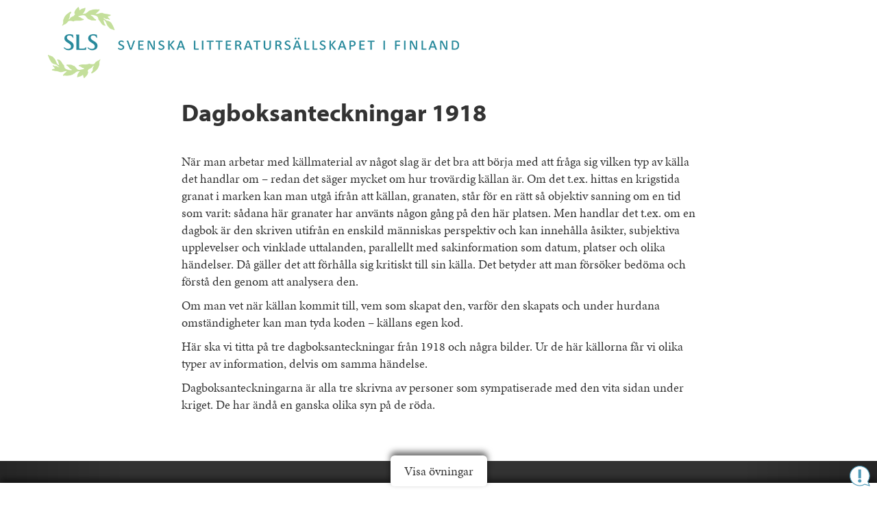

--- FILE ---
content_type: text/html; charset=utf-8
request_url: https://digi.sets.fi/sls/dagboksanteckningar-1918/
body_size: 6953
content:
<html lang="sv">
    <head>
        <meta http-equiv="content-type" content="text/html; charset=utf-8" />
        <meta name="viewport" content="width=device-width, initial-scale=1.0">

        <title>Dagboksanteckningar 1918</title>
        <meta name="description" content="" />


        <link rel="icon" href="/sls/site/templates/images/favicon.png" sizes="16x16 32x32" type="image/png">

        
        <link href="https://fonts.googleapis.com/css?family=Source+Sans+Pro:200,400,400i,700,700i" rel="stylesheet">
        <link rel="stylesheet" href="https://maxcdn.bootstrapcdn.com/bootstrap/3.3.5/css/bootstrap.min.css">
        <link rel="stylesheet" type="text/css" href="/sls/site/templates/css/screen.css" />
        
        <script src="https://use.typekit.net/enn5gkp.js"></script>
        <script>try{Typekit.load({ async: true });}catch(e){}</script>

        <!-- Font Awesome -->
        <link rel="stylesheet" href="https://maxcdn.bootstrapcdn.com/font-awesome/4.3.0/css/font-awesome.min.css">
        
                        
        
    <link rel="stylesheet" href="/session/session.css"><script>
                  (function(i,s,o,g,r,a,m){i['GoogleAnalyticsObject']=r;i[r]=i[r]||function(){
                  (i[r].q=i[r].q||[]).push(arguments)},i[r].l=1*new Date();a=s.createElement(o),
                  m=s.getElementsByTagName(o)[0];a.async=1;a.src=g;m.parentNode.insertBefore(a,m)
                  })(window,document,'script','https://www.google-analytics.com/analytics.js','ga');
                  ga('create', 'UA-28840921-10', 'auto');
                  ga('send', 'pageview');
                </script></head>
    <body>
<div class="snap-to" data-section-name="start">
    <div class="header no-print">
        <div class="container">
            <div class="row">
                <div class="col-md-12">
                    <a class="brand" href="/sls/">
                        <img class="img-responsive" src="/sls/site/templates/images/sls_logo.png" >
                    </a>
                </div>
            </div>
        </div>
    </div>


<div class="start">

    <div class="container">
        <div class="row">
            <div class="col-md-8 col-md-offset-2 col-sm-8 col-sm-offset-2 col-xs-12 text-container">

                        <h1>Dagboksanteckningar 1918</h1>

                        <p>När man arbetar med källmaterial av något slag är det bra att börja med att fråga sig vilken typ av källa det handlar om – redan det säger mycket om hur trovärdig källan är. Om det t.ex. hittas en krigstida granat i marken kan man utgå ifrån att källan, granaten, står för en rätt så objektiv sanning om en tid som varit: sådana här granater har använts någon gång på den här platsen. Men handlar det t.ex. om en dagbok är den skriven utifrån en enskild människas perspektiv och kan innehålla åsikter, subjektiva upplevelser och vinklade uttalanden, parallellt med sakinformation som datum, platser och olika händelser. Då gäller det att förhålla sig kritiskt till sin källa. Det betyder att man försöker bedöma och förstå den genom att analysera den.</p>

<p>Om man vet när källan kommit till, vem som skapat den, varför den skapats och under hurdana omständigheter kan man tyda koden – källans egen kod.</p>

<p>Här ska vi titta på tre dagboksanteckningar från 1918 och några bilder. Ur de här källorna får vi olika typer av information, delvis om samma händelse.</p>

<p>Dagboksanteckningarna är alla tre skrivna av personer som sympatiserade med den vita sidan under kriget. De har ändå en ganska olika syn på de röda.</p>            </div>
        </div>
    </div>
</div>
</div>
<div class="slideshow snap-to" data-section-name="bildspel">


<div id="image-carousel" class="carousel slide" data-interval="0">
  <!-- Wrapper for slides -->
  <div class="carousel-inner" role="listbox">

  <div class='item  active'><div class='col-md-6'><a href='/sls/site/assets/files/1208/bild_1_wilhelmsson_1.1200x0.jpg' target='_blank'><img class='img-responsive' src='/sls/site/assets/files/1208/bild_1_wilhelmsson_1.1200x0.jpg'></a></div><div class='col-md-6'><div class='slideshow-caption'><h2>1. Tor Wilhelmsson</h2>

<p>Tor Wilhelmsson var 15 år under kriget. Han befinner sig i händelsernas centrum när de vita tar över makten i Helsingfors.</p>

<p><strong>Ur Tor Wilhelmssons dagbok:</strong></p>

<p><em>Onsdagen den 3 april. I dag har halva veckan gått och ännu är det icke slut på de rödas våld. Redan i lördags sade man att tyskarna landstigit och att man kunde hoppas på bättring. Åter I dag berättar man igen sådant i staden. Mamma var nämligen till läkaren och han sade att tyskarna någonstädes vid Hangö landsatt stora massor. [...] Just nu rusar en tysk flygmaskin fram över mig. Den har god fart och flyger mycket lågt. För närvarande är de icke så sällsynta och troligt är att de komma att spela en stor roll i inbördeskriget. (forts.)</em></p></div><div class='slideshow-source'>Källa: Tor Wilhelmssons arkiv, SLSA 886</div></div></div><div class='item '><div class='col-md-6'><a href='/sls/site/assets/files/1209/bild_1_wilhelmsson_1.1200x0.jpg' target='_blank'><img class='img-responsive' src='/sls/site/assets/files/1209/bild_1_wilhelmsson_1.1200x0.jpg'></a></div><div class='col-md-6'><div class='slideshow-caption'><p><strong>Ur Tor Wilhelmssons dagbok:&nbsp;</strong><em>(forts.)</em></p>

<p><em>Söndagen den 7 april. Ännu har avgörandet icke stått, ehuru vi väntat det i snart en veckas tid. På kvällen då man lagt sig har man tänkt, Ja, få se om det nu i natt smäller, men på morgonen har det varit precis lika som dagen förut. – Märkvärdiga förhållanden som vi leva i. I dag sade en rödgardist att: ”staten beslagtar allt vad den behöver.” Och Erik Limnell fick avstå från sin kikare.&nbsp;(forts.)</em></p></div><div class='slideshow-source'>Källa: Tor Wilhelmssons arkiv, SLSA 886</div></div></div><div class='item '><div class='col-md-6'><a href='/sls/site/assets/files/1210/bild_1_wilhelmsson_1.1200x0.jpg' target='_blank'><img class='img-responsive' src='/sls/site/assets/files/1210/bild_1_wilhelmsson_1.1200x0.jpg'></a></div><div class='col-md-6'><div class='slideshow-caption'><p><strong>Ur Tor Wilhelmssons dagbok:&nbsp;</strong><em>(forts.)</em></p>

<p><em>Fredagen den tolfte på morgonen inskrev jag mig i en av skyddskårens Röda kors avdelningar och var genast vakt från 9-12. På hemvägen kl. 12 gick jag förbi Gardeskasern och såg beväpnade rödgardister springa neråt havshamnen till. Jag skyndade efter och hörde förbi gående säga att de röda belägrade ett hus på Petersgatan. Jag skyndade hemåt. Då jag kom närmare såg jag rödgardister stå längs väggarna med gevären riktade upp mot fönstren. Hastigt sprang jag in på gården och hem. Först åt jag frukost och gick sedan in i ”hörnrummet” för att därifrån se vad de företog sig. Då och då hördes något enstaka skott från Petersgatan. Så bäst det är hörs en kulsprutas smattrande på samma håll. Men så hörs en smäll och det är slut på den musiken. Det var en pansarbil, som en oförvägen skyddskårist gjort slut på. Plötsligt få rödgardisterna bråttom. Ja, så brått har de att de glömma gevären efter sig. I hörnet av Fabriksgatan stanna de åter och en modigare av dem springer ner tillbaka efter några av de kvarglömda gevären. Småningom draga de sig allt mer och mer tillbaks och så på eftermiddagen hörs plötsligt ett ihållande hurra och de nyss så folktomma gatorna är fulla av glada människor. Den ena hopen stiliga skyddskårister efter den andra tågar förbi och allt är liv och glädje. Ute på havet synas tyska krigsfartyg majestätiskt flyta.</em></p></div><div class='slideshow-source'>Källa: Tor Wilhelmssons arkiv, SLSA 886</div></div></div><div class='item '><div class='col-md-6'><a href='/sls/site/assets/files/1211/bild_2_maria_sjukhus.1200x0.jpg' target='_blank'><img class='img-responsive' src='/sls/site/assets/files/1211/bild_2_maria_sjukhus.1200x0.jpg'></a></div><div class='col-md-6'><div class='slideshow-caption'><h2>2. <b>Eino Sandelin</b></h2>

<p>Eino Sandelin&nbsp;var 54 år när intagningen av Helsingfors ägde rum. Han arbetade som läkare på Maria sjukhus i Gräsviken. Epidemisjukhuset som nämns i hans dagbok var beläget i Dal, alltså några kilometer norr om centrum.</p></div><div class='slideshow-source'>Källa: okänd fotograf / Helsingfors stadsmuseum</div></div></div><div class='item '><div class='col-md-6'><a href='/sls/site/assets/files/1212/bild_2_maria_sjukhus.1200x0.jpg' target='_blank'><img class='img-responsive' src='/sls/site/assets/files/1212/bild_2_maria_sjukhus.1200x0.jpg'></a></div><div class='col-md-6'><div class='slideshow-caption'><p><strong>Ur Eino Sandelins dagbok:</strong></p>

<p><em>14.4. Söndagen.</em></p>

<p><em>Helsingfors befriat från den röda terrorn – banditernas välde brutet! [...]</em>&nbsp;</p>

<p><em>Fredag morgon gick jag som vanligt till Maria sjukhus. [...] Enstaka skott hördes i fjärran, de röda som vanligt på post, skrattande kvinnor med fräck uppsyn och olika broderade röda band gick omkring i grupper eller enskilt, militär med gevär – en och annan rödgardist. [...] 12-1 middagstiden telefoneras från Epidemisjukhuset att strider pågå i närheten och tyskarna nalkas. [...]&nbsp; (forts.)</em></p></div><div class='slideshow-source'>Källa: okänd fotograf / Helsingfors stadsmuseum</div></div></div><div class='item '><div class='col-md-6'><a href='/sls/site/assets/files/1213/bild_2_maria_sjukhus.1200x0.jpg' target='_blank'><img class='img-responsive' src='/sls/site/assets/files/1213/bild_2_maria_sjukhus.1200x0.jpg'></a></div><div class='col-md-6'><div class='slideshow-caption'><p><strong>Ur Eino Sandelins dagbok: </strong><em>(forts.)</em></p>

<p><em>Plötsligt höres gevärs- o. kulsprutssmällar inifrån staden. Har tyskarna redan hunnit in? (Man får senare veta att striden stod mellan skyddskårister och röda vid Petersgatan). Hopar av röda röra sig villrådiga, deras ”officerare” springa omkring och domdera. Mot Kampbergets norra sida avteckna sig nu och då konturer av män – en och annan bajonett blixtrar. Är de röda? Alldeles oförberett liksom uppvuxna ur jorden synas framför operationspaviljongen blågröna uniformer med stålhjälmar. Tyskarna! Hurrarop, viftningar. Inom några ögonblick strömmar vita damer – sjuksköterskorna ut till möte med blommor i händerna – de äro omöjliga att hejda – smörgåsar framtrollas, svagöl, cigarretter, under allt detta smattra kulsprutorna i Hesperia-trakten, kanoner dåna, schrapneller lämna efter sig vita ulltappar – solen skiner klar och varm och bofinkarna drilla i träden.</em></p></div><div class='slideshow-source'>Källa: okänd fotograf / Helsingfors stadsmuseum</div></div></div><div class='item '><div class='col-md-6'><a href='/sls/site/assets/files/1214/bild_3_edith.1200x0.jpg' target='_blank'><img class='img-responsive' src='/sls/site/assets/files/1214/bild_3_edith.1200x0.jpg'></a></div><div class='col-md-6'><div class='slideshow-caption'><h2>3. Edith Sjösten</h2>

<p>Edith Sjösten var 34 år 1918 och arbetade först som sjuksköterska vid fronten och senare som sjuksköterska på fånglägret i Dragsvik, som var det största och värsta fånglägret i landet.</p></div><div class='slideshow-source'>Källa: Edith Sjöstens arkiv, SLSA 1251</div></div></div><div class='item '><div class='col-md-6'><a href='/sls/site/assets/files/1215/bild_4_slsa1251_dagbok_097.1200x0.jpg' target='_blank'><img class='img-responsive' src='/sls/site/assets/files/1215/bild_4_slsa1251_dagbok_097.1200x0.jpg'></a></div><div class='col-md-6'><div class='slideshow-caption'><h2><strong>4. Ur Ediths Sjöstens dagbok:</strong></h2>

<p>[i september 1918]<br />
<em>I bottenvåningen av vår ”tvillings kasern” finnes cellerna. Där så många levande varelser framsläpa sina liv. På övre botten de sjuka som ej få rum på det överfyllda sjukhuset. Där ligga de döda, döende, febersjuka sida vid sida, fulla av levande kryp, på det smutsiga asfaltgolvet, med några trasor under huvudet. Det är hela deras egendom. Huru bevekande bedja de ej om litet vatten några pulv[er], tillstånd att komma till sjukhuset o.s.v. – – – Vi gå vidare. Här och där på fälten ligga döda. De ha dignat ned – Anden har flytt. Kroppshyddan är blott kvar här på den kalla, hårda jorden där så mången jordemänniska förfryser. (forts.)</em></p></div><div class='slideshow-source'>Källa: Edith Sjöstens arkiv, SLSA 1251</div></div></div><div class='item '><div class='col-md-6'><a href='/sls/site/assets/files/1216/bild_5_slsa1251_dagbok_098.1200x0.jpg' target='_blank'><img class='img-responsive' src='/sls/site/assets/files/1216/bild_5_slsa1251_dagbok_098.1200x0.jpg'></a></div><div class='col-md-6'><div class='slideshow-caption'><p><strong>Ur Ediths Sjöstens dagbok: (forts.)</strong></p>

<p><em>– – – Huru fullt är sinnet, huru tungt är livet. Hela livet är en gråtande – – – Då kvällen inbryter sökes sängen upp men den fridfulla sömnen vill icke komma. istället komma tankarna och alla varför. – Då och då avbrytes tankarna av enstaka skott. Något rop o dyl. Så stillhet åter. Ofta kommer frågan. Vad kunna vi göra för dessa som lida? – Huru gärna gjorde vi icke allt för dessa om det blott stod i vår makt men vad kunna vi små sjuksystrar göra. Vi kunna blott känna varmt – giva en dryck vatten, ett vänligt ord. – – Dessa storverk som måste utföras vänta vi av de stora i denna världen. Låt oss icke vänta förgäves på handräckningen. Vårt hjärta brister vår hand domnar. Om du finnes du vita Finland så kom och tag hand om din egendom.&nbsp;</em></p></div><div class='slideshow-source'>Källa: Edith Sjöstens arkiv, SLSA 1251</div></div></div><div class='item '><div class='col-md-6'><a href='/sls/site/assets/files/1217/bild_6_slsa1070_39_10.1200x0.jpg' target='_blank'><img class='img-responsive' src='/sls/site/assets/files/1217/bild_6_slsa1070_39_10.1200x0.jpg'></a></div><div class='col-md-6'><div class='slideshow-caption'><h2>5. Tyska soldater på Norra järnvägsgatan i Helsingfors den 12.4.1918</h2></div><div class='slideshow-source'>Källa: okänd fotograf / Stensböle gårds arkiv, SLSA 1070</div></div></div><div class='item '><div class='col-md-6'><a href='/sls/site/assets/files/1218/bild_7_tysksoldattillhast.1200x0.jpg' target='_blank'><img class='img-responsive' src='/sls/site/assets/files/1218/bild_7_tysksoldattillhast.1200x0.jpg'></a></div><div class='col-md-6'><div class='slideshow-caption'><h2>6. Tysk soldat till häst utanför tyskarnas högkvarter på Norra Esplanaden</h2></div><div class='slideshow-source'>Källa: Foto: Ivan Timiriasew / Helsingfors stadsmuseum</div></div></div>
  </div>

  <!-- Controls -->
  <a class="left carousel-control" href="#image-carousel" role="button" data-slide="prev">
    <span class="glyphicon glyphicon-chevron-left" aria-hidden="true"></span>
    <span class="sr-only">Previous</span>
  </a>
  <a class="right carousel-control" href="#image-carousel" role="button" data-slide="next">
    <span class="glyphicon glyphicon-chevron-right" aria-hidden="true"></span>
    <span class="sr-only">Next</span>
  </a>
</div>


</div>

<div class="exercises">
    <button type="button" data-toggle="collapse" class="exercise-button" data-target="#collapseExercise" aria-expanded="false" aria-controls="collapseExercise">
      Visa övningar
    </button>
    <div class="collapse" id="collapseExercise">
                <div class="container">
                    <div class="col-md-8 col-md-offset-2">
                        <div class="exercise-content">
                        <ol><li>
	<p>Vilka ställen i Tors dagbok avslöjar att de röda hade makten i Helsingfors före den 12.4?</p>
	</li>
	<li>
	<p>Tor är ögonvittne till flera händelser under kriget – hur tycker du han förhåller sig till det som sker runt omkring honom?</p>
	</li>
	<li>
	<p>Hur beskriver Eino Sandelin de röda i sin dagbok? Är det en objektiv beskrivning?</p>
	</li>
	<li>
	<p>Se på bilden av tyskarnas intagning av Helsingfors den 12.4. Bilden är från Norra Järnvägsgatan i Kampen (ungefär mitt emot naturhistoriska museet). Sök fram Helsingfors karta i google maps, pricka in Norra Järnvägsgatan 13 och välj Street view. Hittar du något i dagens stadsbild som fanns där redan 1918? Vilka byggnader skymtar i bakgrunden?</p>
	</li>
	<li>
	<p>Använd källorna Tors dagbok, Einos dagbok och fotografiet av Helsingfors intagning. Välj någonting ur varje källa, som berättar något om intagningen som de två andra källorna inte berättar.</p>
	</li>
	<li>
	<p>Hur förhåller sig Edith, som vit, till de röda fångarna i fånglägret i Dragsvik?</p>
	</li>
	<li>
	<p>Vad tror du att Edith egentligen menar med ”Om du finns, du vita Finland, så kom och ta hand om din egendom.” Vem eller vad är egendomen? Vad säger det här uttrycket om Ediths syn på röda och vita?</p>
	</li>
	<li>
	<p>Se på bilden av den tyske soldaten till häst utanför tyskarnas högkvarter på Hotell Kämp på Norra Esplanaden. Nämn tre saker som den här källan berättar.</p>
	</li>
</ol>                        </div>
                    </div>
                </div>
    </div>
</div>

<div class="row footer">
    <div class="col-md-12"><img class="logo-large" src="/sls/site/templates/images/sets_laromedel.svg"></div>
</div>

</div>
    <script src="https://code.jquery.com/jquery-1.11.3.min.js"></script>
    <script src="https://maxcdn.bootstrapcdn.com/bootstrap/3.3.5/js/bootstrap.min.js"></script>
    <!-- <script src="/sls/site/templates/js/jquery.scrollify.js"></script>

    <script>
        $(function() {
          $.scrollify({
            section : ".snap-to",
            sectionName : "section-name"
          });
        });
      </script>

 -->

    <script>
        $('.checkbox').click(function() {
            var $el, nr, $img;
            $el = $(this);
            $el.toggleClass('is-checked');
            nr   = $el.data('image-nr');
            $img = $('img[data-image-nr="' + nr + '"]');
            if ($el.hasClass('is-checked')) {
                $img.addClass('show').removeClass('hide');
            } else {
                $img.removeClass('show').addClass('hide');
            }
        });
    </script>

<script src="/session/session.js"></script><script src="/session/feedback/feedback.js"></script><script>window.elit.session.init({"session":"ADEBC54AB354D6334E2A1190E09E3184C2FB9F39","first_name":"Anonymous","last_name":"Guest","asset":"Not sure"});</script></body>
</html>

--- FILE ---
content_type: text/css
request_url: https://digi.sets.fi/sls/site/templates/css/screen.css
body_size: 8911
content:
body{font-family:"minion-pro",serif;font-weight:400;font-size:18px;background:#fff}h1,h2,h3{font-family:"myriad-pro",sans-serif;font-weight:700}.start{min-height:70vh}.exercises{position:fixed;bottom:-30px;z-index:1001;background:#fff;width:100%;box-shadow:0px -5px 10px rgba(0,0,0,0.6);text-align:center}.exercises .exercise-button{padding:10px 20px;background:#fff;position:relative;top:-40px;border:none;box-shadow:0px -5px 10px rgba(0,0,0,0.6);border-radius:6px}.exercises .exercise-button:focus{outline:none}.exercises ul{text-align:left;padding-bottom:50px}.exercises .exercise-content{text-align:left;padding:0 0 60px 0}p.copyright{position:absolute;right:0px;bottom:0px;margin:0px}.copyright a{color:black}.copyright a:hover,.copyright a:focus,.copyright a:active,.copyright a:visited{text-decoration:none}.hover .spot a:hover{text-decoration:underline}.footer{margin:40px 0 80px 0;text-align:center}.logo-small{width:200px}.logo-large{width:300px}.authors{text-align:right;margin-top:30px}.home-menu{margin-top:40px}a.chapter{text-align:center;font-family:"myriad-pro",sans-serif;color:#298a9c;text-transform:uppercase;-o-transition:all 0.2s ease;-ms-transition:all 0.2s ease;-moz-transition:all 0.2s ease;-webkit-transition:all 0.2s ease;transition:all 0.2s ease}a.chapter h4{margin-top:3px}a.chapter span{font-size:14px;text-transform:uppercase;color:#666;margin-top:5px}a.chapter:hover{text-decoration:none}a.chapter:hover img{opacity:0.8}.menu{margin:15px 0;background:#efefef;padding:20px}.menu ul li ul li{margin-left:20px}li.current a{background:#65d3d8;color:#fff}li.current a:hover{background:#65d3d8;color:#fff}li.current ul li a{background:none !important;color:#337ab7}li.current ul li a:hover{background:#eee !important;color:#337ab7}.video-menu{margin:15px 0;padding:0 20px 20px 20px}.video-menu li.parent a{font-size:16px}.video-menu li a{color:#fff}.video-menu li a:hover{background:#2d8dad}.video-menu li.current a{background:#298a9c;color:#fff}.video-menu li.current a:hover{background:#2d8dad;color:#fff}.video-menu li.current ul li a{background:none !important;color:#298a9c}.video-menu li.current ul li a:hover{background:#2d8dad;color:#fff}.video-menu ul li ul li{margin-left:20px}.header{padding:10px 0}.header a.brand{font-size:20px;color:#ee4035}.header a.brand:hover{text-decoration:none}.header a.brand:active{text-decoration:none}.header a.brand:after{display:block;position:absolute;left:0;width:0;bottom:-5px;height:5px;background-color:#298a9c;content:"";-webkit-transition:width 200ms;-o-transition:width 200ms;transition:width 200ms;-webkit-transition:all width 200ms ease-out;-moz-transition:all width 200ms ease-out;-o-transition:all width 200ms ease-out;transition:all width 200ms ease-out}.home-button{border-radius:50%;width:30px;height:30px;background:#ee4035;color:#f3a530;text-align:center;display:inline-block}div[class*='spot']{text-align:center}.spot{background:#eee;margin:10px 0;box-shadow:0px 0px 5px rgba(0,0,0,0.4);position:relative;-webkit-transform-style:preserve-3d;-moz-transform-style:preserve-3d;transform-style:preserve-3d;overflow:hidden;height:300px;font-size:24px;font-weight:700}@media all and (max-device-width: 767px){div.spot{font-size:48px !important;height:404px !important}}.spot a{background-color:#298a9c;color:#fff;text-transform:uppercase;position:relative;top:80%;-webkit-transform:translateY(-50%);-ms-transform:translateY(-50%);transform:translateY(-50%);display:block;z-index:2;border:3px;padding:30px;-o-transition:all 0.2s ease;-ms-transition:all 0.2s ease;-moz-transition:all 0.2s ease;-webkit-transition:all 0.2s ease;transition:all 0.2s ease;font-weight:200}.spot a:hover,.spot a:focus,.spot a:active,.spot a:visited{text-decoration:none}.spot a:focus,.spot a:active{color:#fff;background-color:#2d8dad}.hover .spot a:hover{color:#fff;background-color:#3c8aa9;text-decoration:none}.spot img{position:absolute;top:0;left:0;z-index:1;-webkit-transition:all 0.2s ease-in-out;-moz-transition:all 0.2s ease-in-out;-o-transition:all 0.2s ease-in-out;transition:all 0.2s ease-in-out}.list-page{background:#fff;box-shadow:0px 2px 4px rgba(0,0,0,0.2);text-align:center;padding:0px 0px 5px 0px;margin:0px 10px 10px 0px;float:left}.text-container{margin-bottom:60px}.text-container h1{margin-bottom:40px}.maps{position:relative}.maps img{position:absolute;top:0;left:0;-webkit-transition:all 0.2s ease-in-out;-moz-transition:all 0.2s ease-in-out;-o-transition:all 0.2s ease-in-out;transition:all 0.2s ease-in-out;opacity:1}.maps img:first-child{position:relative}.maps img.show{opacity:1}.maps img.hide{opacity:0}.maps img:hover{opacity:0.5}@media print{a[href]:after{content:none !important}.text-container{width:90%;margin:auto}.text-container p{font-size:1em}.text-container h2{font-size:1.4em}.text-container h3{font-size:1.2em}.no-print,.no-print *{display:none !important}}@page{size:auto;margin:25mm}@media screen{.factual-text{overflow-y:scroll;height:75vh}}.arrow-right,.arrow-left,.arrow-up,.arrow-down{display:block;width:0;height:0;position:absolute}.arrow-left{border-top:20px solid transparent;border-bottom:20px solid transparent;border-right:20px solid transparent;left:-20px;top:0px}.arrow-right{border-top:20px solid transparent;border-bottom:20px solid transparent;border-left:20px solid transparent;right:-20px;top:0px}.arrow-up{border-left:20px solid transparent;border-right:20px solid transparent;border-bottom:20px solid transparent;top:-20px;left:0px}.arrow-down{border-left:20px solid transparent;border-right:20px solid transparent;border-top:20px solid transparent;bottom:-20px;left:0px}.arrow-left.arrow-visible{border-right-color:red}.arrow-right.arrow-visible{border-left-color:red}.arrow-up.arrow-visible{border-bottom-color:red}.arrow-down.arrow-visible{border-top-color:red}a.arrow-a:focus,a.arrow-a:active,a.arrow-a:visited,a.arrow-a:hover{background-color:transparent !important}li.arrow-li{width:360px;-o-transition:all 0.2s ease;-ms-transition:all 0.2s ease;-moz-transition:all 0.2s ease;-webkit-transition:all 0.2s ease;transition:all 0.2s ease}li.arrow-li:focus,li.arrow-li:active{width:400px;font-weight:700}.hover li.arrow-li:hover{width:400px;font-weight:700}ul.nav-700>li>a{font-weight:700;font-size:16px}li.arrow-li{margin-top:6px !important}#nav-icon3{width:40px;height:30px;position:fixed;top:10px;right:15px;-webkit-transform:rotate(0deg);-moz-transform:rotate(0deg);-o-transform:rotate(0deg);transform:rotate(0deg);-webkit-transition:.5s ease-in-out;-moz-transition:.5s ease-in-out;-o-transition:.5s ease-in-out;transition:.5s ease-in-out;cursor:pointer}#nav-icon3 span{display:block;position:absolute;height:5px;width:100%;background:#d3531a;border-radius:5px;opacity:1;left:0;-webkit-transform:rotate(0deg);-moz-transform:rotate(0deg);-o-transform:rotate(0deg);transform:rotate(0deg);-webkit-transition:.25s ease-in-out;-moz-transition:.25s ease-in-out;-o-transition:.25s ease-in-out;transition:.25s ease-in-out}#nav-icon3 span:nth-child(1){top:0px}#nav-icon3 span:nth-child(2),#nav-icon3 span:nth-child(3){top:10px}#nav-icon3 span:nth-child(4){top:20px}#nav-icon3.open span:nth-child(1){top:10px;width:0%;left:50%}#nav-icon3.open span:nth-child(2){-webkit-transform:rotate(45deg);-moz-transform:rotate(45deg);-o-transform:rotate(45deg);transform:rotate(45deg)}#nav-icon3.open span:nth-child(3){-webkit-transform:rotate(-45deg);-moz-transform:rotate(-45deg);-o-transform:rotate(-45deg);transform:rotate(-45deg)}#nav-icon3.open span:nth-child(4){top:10px;width:0%;left:50%}.nav-button{border-radius:50%;width:30px;height:30px;background:#298a9c;color:#2d8dad;text-align:center;display:inline-block;font-size:20px}.video-row{background:#333;color:#fff;padding:40px 0 0 0}.video-row{border-top-color:#000}.embed-container{position:relative;padding-bottom:56.25%;height:0;overflow:hidden;max-width:100%}.embed-container iframe,.embed-container object,.embed-container embed{position:absolute;top:0;left:0;width:100%;height:100%}.video-description{padding:20px}.slideshow{background:#333;min-height:640px}.slideshow .item{min-height:640px}.slideshow .item img{margin:auto;max-height:600px;margin-top:20px}.slideshow .item .slideshow-caption{color:#fff;padding:40px;font-family:"myriad-pro",sans-serif;font-weight:400;text-shadow:0px 0px 5px rgba(0,0,0,0.4)}.slideshow .item .slideshow-caption h2{font-weight:400;margin-bottom:20px}.slideshow .item .slideshow-caption pre{font-family:"myriad-pro",sans-serif;background:none;padding:0;margin-top:20px;border:none;color:#fff}.slideshow .item .slideshow-source{color:#298a9c;padding:40px;font-size:16px;font-family:"myriad-pro",sans-serif;font-weight:400}.content-centered .slideshow-caption{text-align:center}.content-columns .slideshow-caption{column-count:2}.slideshow-link{background:#222;box-shadow:0px 0px 5px rgba(0,0,0,0.4)}.slideshow-link a{color:#f3a530}.slideshow-link a:hover{color:#ee4035;text-decoration:none}.slideshow-link .slideshow-title{padding:15px}@media all and (max-device-width: 991px){div.slideshow{height:auto}}.carousel{padding:100px 0}


--- FILE ---
content_type: text/css
request_url: https://digi.sets.fi/session/session.css
body_size: 1992
content:
.session-mask {
  position: fixed;
  z-index: 20000;
  top: 0;
  left: 0;
  overflow: hidden;
  width: 0;
  height: 0;
  background-color: #4f9bb9;
  opacity: 0;
  transition: opacity 0.3s;
}
.session-mask-active {
  width: 100%;
  height: 100%;
  opacity: 0.85;
}
.session-icons {
  position: fixed;
  width: 30px;
  height: 30px;
  right: 10px;
  bottom: 10px;
  opacity: 0;
  z-index: 15000;
  transition: opacity 0.3s;
}
.session-icons-active {
  opacity: 1;
}
.session-mask-close {
    position: absolute;
    top: 10px;
    right: 10px;
    width: 50px;
    height: 50px;
}


.session-dialog {
  position: fixed;
  top: 50%;
  left: 50%;
  opacity: 0;
  z-index: 30000;
  transition: opacity 0.3s;
  color: #fff;
  display: none;
  width: 50vw;
  min-height: 50vh;
  margin: -25vh 0 0 -25vw;
  text-align: center;
}
.session-dialog-active {
  opacity: 1;
  display: block;
}
.session-active {
  overflow: hidden;
}
.session-dialog h1 {
    font-weight: normal;
    font-size: 24px;
}
.session-dialog textarea.feedback-text {
    display: block;
    width: 100%;
    margin: 0 0 20px 0;
    min-height: 25vh;
    color: #444;
    padding: 20px;
    transition: opacity 0.3s;
    opacity: 1;
}

.feedback-button {
    display: inline-block;
    padding: 6px 12px;
    margin-bottom: 0;
    font-size: 14px;
    text-align: center;
    white-space: nowrap;
    vertical-align: middle;
    -ms-touch-action: manipulation;
    touch-action: manipulation;
    cursor: pointer;
    -webkit-user-select: none;
    -moz-user-select: none;
    -ms-user-select: none;
    user-select: none;
    background-image: none;
    border: 1px solid transparent;
    color: #333;
    background-color: #fff;
    border-color: #ccc;
}
.feedback-button:hover,
.feedback-button:focus, {
    border-color: #666;
}
.feedback-button:active {
    box-shadow: inset 0px 0px 4px rgba(0,0,0,0.8);
    border-color: #666;
}
.feedback-thanks {
    opacity: 0;
    position: absolute;
    width: 100%;
    top: 30%;
    transition: opacity 0.3s;
    color: #fff;
}

.feedback-active {
    opacity: 1;
}

.feedback-hide {
    opacity: 0 !important;
}


--- FILE ---
content_type: image/svg+xml
request_url: https://digi.sets.fi/sls/site/templates/images/sets_laromedel.svg
body_size: 8041
content:
<?xml version="1.0" encoding="utf-8"?>
<!-- Generator: Adobe Illustrator 19.1.0, SVG Export Plug-In . SVG Version: 6.00 Build 0)  -->
<svg version="1.1" id="Layer_1" xmlns="http://www.w3.org/2000/svg" xmlns:xlink="http://www.w3.org/1999/xlink" x="0px" y="0px"
	 viewBox="0 0 490.9 123.6" style="enable-background:new 0 0 490.9 123.6;" xml:space="preserve">
<style type="text/css">
	.st0{fill:#4F9BB9;}
</style>
<path class="st0" d="M64.7,8.9c-29.1,0-52.8,23.7-52.8,52.8c0,29.1,23.7,52.8,52.8,52.8c29.1,0,52.8-23.7,52.8-52.8
	C117.5,32.6,93.8,8.9,64.7,8.9 M64.7,118.9c-15.3,0-29.6-5.9-40.4-16.7C13.5,91.3,7.6,77,7.6,61.7c0-15.3,5.9-29.6,16.7-40.4
	C35.1,10.5,49.5,4.5,64.7,4.5c15.3,0,29.6,5.9,40.4,16.7c10.8,10.8,16.7,25.2,16.7,40.4c0,15.3-5.9,29.6-16.7,40.4
	C94.4,112.9,80,118.9,64.7,118.9"/>
<path class="st0" d="M104,86.7c-0.5-4.1-0.7-7.5-0.8-10.1c-0.1-1.6-0.2-2.6-0.4-2.9c-0.1-0.2-0.4-0.4-0.8-0.4
	c-0.3,0-0.6,0.1-0.8,0.3c-0.2,0.2-0.3,0.6-0.4,1.3c-0.4,4.3-2.4,8.1-5.9,11.4c-3.5,3.4-7.5,5-12,5c-2.7,0-5.3-0.6-7.6-1.7
	c-2.3-1.1-4.1-2.8-5.4-5c-1.3-2.2-2-4.3-2-6.3c0-2.8,1-5.4,3-7.7c2-2.3,5.9-5,11.9-8.1c6-3.1,9.9-5.4,11.7-6.8
	c2.9-2.3,5.1-4.8,6.6-7.4c1.1-2,1.6-4.4,1.6-7c0-4.8-1.9-8.9-5.7-12.3c-3.8-3.3-8.9-5-15.3-5c-3.5,0-6.6,0.4-9.2,1.2
	c-1.9,0.6-3.8,1.6-5.8,3.1c-0.4,0.3-0.6,0.4-0.6,0.4c0,0.3,0.2,3.3,0.2,3.5l0.2,4.6c0.1,2,0.2,3.2,0.3,3.8c0.3,0.1,0.6,0.2,0.8,0.2
	l0.5-0.1c1.1-4.9,3-8.4,5.6-10.6c2.7-2.2,5.9-3.3,9.7-3.3c4,0,7.2,1.1,9.7,3.3c2.5,2.2,3.8,4.8,3.8,7.8c0,2.3-0.9,4.3-2.7,6.2
	c-1.8,1.9-6.3,4.7-13.6,8.4c-5.5,2.9-9.5,5.2-11.9,7c-1.6,1.2-3,2.6-4.1,4.1c-1.1-1.5-2.4-2.9-4.1-4.1c-2.4-1.8-6.4-4.2-11.9-7
	c-7.3-3.7-11.8-6.5-13.6-8.4c-1.8-1.9-2.7-3.9-2.7-6.2c0-2.9,1.3-5.5,3.8-7.8c2.5-2.2,5.8-3.3,9.7-3.3c3.8,0,7,1.1,9.7,3.3
	c2.7,2.2,4.5,5.8,5.6,10.6l0.5,0.1c0.2,0,0.5-0.1,0.8-0.2c0.1-0.6,0.2-1.8,0.3-3.8l0.2-4.6c0-0.2,0.2-3.2,0.2-3.5
	c0,0-0.2-0.1-0.6-0.4c-2-1.4-3.9-2.4-5.8-3.1c-2.6-0.8-5.6-1.2-9.2-1.2c-6.4,0-11.5,1.7-15.3,5c-3.8,3.3-5.7,7.4-5.7,12.3
	c0,2.7,0.5,5,1.6,7c1.5,2.6,3.6,5.1,6.6,7.4c1.8,1.4,5.7,3.7,11.7,6.8c6,3.1,9.9,5.8,11.9,8.1c2,2.3,3,4.9,3,7.7c0,2-0.7,4.2-2,6.3
	c-1.3,2.2-3.1,3.8-5.4,5c-2.3,1.1-4.8,1.7-7.6,1.7c-4.5,0-8.5-1.7-12-5c-3.6-3.4-5.5-7.2-5.9-11.4c-0.1-0.6-0.2-1-0.4-1.3
	c-0.2-0.2-0.4-0.3-0.8-0.3c-0.4,0-0.6,0.1-0.8,0.4c-0.2,0.3-0.3,1.2-0.4,2.9c0,2.6-0.3,6-0.8,10.1c-0.1,0.6-0.1,1.1-0.1,1.5
	c0,0.6,0.3,1.2,0.8,1.8c0.6,0.6,2.1,1.3,4.6,2.2c4.3,1.5,8.8,2.2,13.5,2.2c5.4,0,9.7-0.8,13-2.5c3.1-1.6,5.6-3.9,7.5-6.9
	c1.9,3.1,4.4,5.4,7.5,6.9c3.3,1.6,7.6,2.5,13,2.5c4.7,0,9.2-0.7,13.5-2.2c2.5-0.9,4.1-1.6,4.6-2.2c0.6-0.6,0.8-1.1,0.8-1.8
	C104.1,87.8,104.1,87.3,104,86.7"/>
<g>
	<path d="M159.2,57.2c-0.5-0.7-1.2-1.3-2.1-1.6c-0.9-0.3-1.8-0.5-2.7-0.5c-0.6,0-1.1,0.1-1.6,0.2c-0.5,0.1-1,0.3-1.4,0.6
		s-0.8,0.6-1,1.1c-0.3,0.4-0.4,1-0.4,1.6c0,0.9,0.3,1.6,1,2.1c0.6,0.5,1.4,0.9,2.4,1.3c0.9,0.4,2,0.7,3.1,1c1.1,0.3,2.2,0.8,3.1,1.4
		c0.9,0.6,1.7,1.4,2.4,2.3c0.6,1,1,2.3,1,3.9c0,1.5-0.3,2.7-0.8,3.8c-0.5,1.1-1.3,2-2.2,2.7c-0.9,0.7-2,1.3-3.2,1.6
		c-1.2,0.4-2.5,0.5-3.8,0.5c-1.7,0-3.3-0.3-4.9-0.8s-2.9-1.5-4-2.8l3.6-3.5c0.6,0.9,1.4,1.6,2.3,2.1s2,0.7,3,0.7
		c0.6,0,1.1-0.1,1.7-0.2c0.6-0.2,1.1-0.4,1.5-0.7c0.5-0.3,0.8-0.7,1.1-1.2s0.4-1,0.4-1.6c0-1-0.3-1.8-1-2.3c-0.6-0.5-1.4-1-2.4-1.4
		c-0.9-0.4-2-0.7-3.1-1.1c-1.1-0.3-2.2-0.8-3.1-1.4c-0.9-0.6-1.7-1.3-2.4-2.3s-1-2.2-1-3.9c0-1.4,0.3-2.6,0.9-3.6
		c0.6-1,1.3-1.9,2.3-2.6c0.9-0.7,2-1.2,3.2-1.5c1.2-0.3,2.4-0.5,3.7-0.5c1.4,0,2.8,0.2,4.2,0.7c1.3,0.4,2.6,1.2,3.6,2.1L159.2,57.2z
		"/>
	<path d="M186.9,72.1l5.9,6.4h-5.9l-2.9-3.1c-1.1,1.3-2.3,2.3-3.5,2.9c-1.3,0.6-2.7,0.9-4.5,0.9c-1.2,0-2.4-0.2-3.5-0.5
		c-1.1-0.3-2.1-0.9-2.9-1.5c-0.8-0.7-1.5-1.5-2-2.5c-0.5-1-0.8-2.1-0.8-3.4c0-0.9,0.2-1.8,0.5-2.6c0.3-0.8,0.7-1.5,1.2-2.1
		c0.5-0.7,1.1-1.2,1.9-1.7s1.5-0.9,2.3-1.2c-0.4-0.5-0.8-1-1.2-1.4c-0.4-0.5-0.7-0.9-1-1.4c-0.3-0.5-0.5-1-0.7-1.6
		c-0.2-0.6-0.2-1.2-0.2-1.8c0-1.1,0.2-2.1,0.6-2.9s1-1.5,1.7-2.1c0.7-0.5,1.5-1,2.5-1.2c0.9-0.3,1.9-0.4,3-0.4c1,0,2,0.1,2.9,0.4
		c0.9,0.3,1.7,0.6,2.4,1.2c0.7,0.5,1.3,1.2,1.7,2s0.6,1.8,0.6,2.9c0,0.8-0.2,1.6-0.5,2.3c-0.3,0.7-0.7,1.3-1.2,1.9
		c-0.5,0.6-1.1,1.1-1.7,1.6c-0.7,0.5-1.3,0.9-2,1.2l4.4,4.7l3-4.6h5.4L186.9,72.1z M175.5,66.3c-0.5,0.3-0.9,0.6-1.3,0.9
		c-0.4,0.3-0.8,0.6-1.2,1c-0.4,0.4-0.6,0.8-0.9,1.2c-0.2,0.5-0.3,1-0.3,1.6c0,0.6,0.1,1.1,0.3,1.6c0.2,0.5,0.5,0.9,0.9,1.3
		c0.4,0.4,0.8,0.6,1.4,0.8c0.5,0.2,1.1,0.3,1.6,0.3c1,0,2-0.3,2.8-0.8c0.8-0.6,1.5-1.2,2.2-1.8L175.5,66.3z M177.3,54.8
		c-0.9,0-1.7,0.2-2.3,0.7c-0.6,0.5-1,1.2-1,2c0,0.4,0.1,0.7,0.2,1.1c0.2,0.3,0.4,0.7,0.6,1c0.3,0.3,0.5,0.7,0.8,1
		c0.3,0.3,0.6,0.6,0.9,0.9c0.4-0.2,0.8-0.4,1.2-0.7c0.4-0.3,0.8-0.6,1.2-0.9c0.4-0.3,0.7-0.7,0.9-1.1c0.2-0.4,0.3-0.9,0.3-1.4
		c0-0.7-0.3-1.3-0.9-1.8C178.8,55,178.1,54.8,177.3,54.8z"/>
	<path d="M209.6,57.2c-0.5-0.7-1.2-1.3-2.1-1.6c-0.9-0.3-1.8-0.5-2.7-0.5c-0.6,0-1.1,0.1-1.6,0.2c-0.5,0.1-1,0.3-1.4,0.6
		s-0.8,0.6-1,1.1c-0.3,0.4-0.4,1-0.4,1.6c0,0.9,0.3,1.6,1,2.1c0.6,0.5,1.4,0.9,2.4,1.3c0.9,0.4,2,0.7,3.1,1c1.1,0.3,2.2,0.8,3.1,1.4
		c0.9,0.6,1.7,1.4,2.4,2.3c0.6,1,1,2.3,1,3.9c0,1.5-0.3,2.7-0.8,3.8c-0.5,1.1-1.3,2-2.2,2.7c-0.9,0.7-2,1.3-3.2,1.6
		c-1.2,0.4-2.5,0.5-3.8,0.5c-1.7,0-3.3-0.3-4.9-0.8s-2.9-1.5-4-2.8l3.6-3.5c0.6,0.9,1.4,1.6,2.3,2.1s2,0.7,3,0.7
		c0.6,0,1.1-0.1,1.7-0.2c0.6-0.2,1.1-0.4,1.5-0.7c0.5-0.3,0.8-0.7,1.1-1.2s0.4-1,0.4-1.6c0-1-0.3-1.8-1-2.3c-0.6-0.5-1.4-1-2.4-1.4
		c-0.9-0.4-2-0.7-3.1-1.1c-1.1-0.3-2.2-0.8-3.1-1.4c-0.9-0.6-1.7-1.3-2.4-2.3s-1-2.2-1-3.9c0-1.4,0.3-2.6,0.9-3.6
		c0.6-1,1.3-1.9,2.3-2.6c0.9-0.7,2-1.2,3.2-1.5c1.2-0.3,2.4-0.5,3.7-0.5c1.4,0,2.8,0.2,4.2,0.7c1.3,0.4,2.6,1.2,3.6,2.1L209.6,57.2z
		"/>
	<path d="M229.7,51.3h4.8v22.8H246v4.4h-16.4V51.3z"/>
	<path d="M258.3,51.3h4.2l11.7,27.2h-5.5l-2.5-6.2h-11.8l-2.5,6.2h-5.4L258.3,51.3z M253.5,46.7c0-0.7,0.3-1.4,0.8-1.9
		c0.5-0.5,1.2-0.8,2.1-0.8c0.8,0,1.6,0.3,2.1,0.8c0.6,0.5,0.9,1.2,0.9,2c0,0.8-0.3,1.5-0.9,2c-0.6,0.5-1.3,0.8-2.1,0.8
		c-0.8,0-1.5-0.3-2.1-0.8C253.7,48.1,253.5,47.5,253.5,46.7z M264.5,68.1l-4.2-11l-4.3,11H264.5z M261.4,46.7c0-0.7,0.3-1.4,0.8-1.9
		c0.5-0.5,1.2-0.8,2.1-0.8s1.6,0.3,2.1,0.8c0.6,0.5,0.9,1.2,0.9,2c0,0.8-0.3,1.5-0.9,2c-0.6,0.5-1.3,0.8-2.1,0.8s-1.5-0.3-2.1-0.8
		C261.6,48.1,261.4,47.5,261.4,46.7z"/>
	<path d="M277.3,51.3h9.4c1.3,0,2.6,0.1,3.8,0.4c1.2,0.2,2.3,0.7,3.2,1.2c0.9,0.6,1.7,1.4,2.3,2.4c0.6,1,0.8,2.3,0.8,3.8
		c0,2-0.5,3.6-1.6,4.9c-1.1,1.3-2.6,2.1-4.7,2.4l7.2,12h-5.8L285.6,67h-3.5v11.5h-4.8V51.3z M285.8,62.8c0.7,0,1.4,0,2.1-0.1
		c0.7-0.1,1.3-0.2,1.9-0.5c0.6-0.2,1-0.6,1.4-1.1c0.4-0.5,0.5-1.2,0.5-2.1c0-0.8-0.2-1.4-0.5-1.9c-0.3-0.5-0.8-0.9-1.3-1.1
		c-0.5-0.2-1.1-0.4-1.8-0.5s-1.3-0.1-1.9-0.1h-4.2v7.4H285.8z"/>
	<path d="M300,65c0-2.2,0.4-4.1,1.1-5.9c0.7-1.8,1.7-3.3,3-4.5s2.8-2.2,4.5-2.9c1.8-0.7,3.7-1,5.8-1c2.1,0,4.1,0.3,5.8,0.9
		s3.3,1.6,4.6,2.9c1.3,1.3,2.3,2.8,3,4.5c0.7,1.8,1.1,3.7,1.1,5.9c0,2.1-0.4,4.1-1.1,5.8c-0.7,1.7-1.7,3.2-3,4.5
		c-1.3,1.3-2.8,2.2-4.6,2.9c-1.8,0.7-3.7,1.1-5.8,1.1c-2.1,0-4-0.3-5.8-1c-1.8-0.7-3.3-1.6-4.5-2.9c-1.3-1.2-2.3-2.7-3-4.5
		C300.3,69.1,300,67.1,300,65z M305,64.7c0,1.5,0.2,2.8,0.7,4c0.4,1.2,1.1,2.3,1.9,3.2c0.8,0.9,1.8,1.6,2.9,2.1
		c1.1,0.5,2.4,0.8,3.8,0.8c1.4,0,2.7-0.3,3.8-0.8c1.2-0.5,2.1-1.2,3-2.1c0.8-0.9,1.5-2,1.9-3.2c0.4-1.2,0.7-2.6,0.7-4
		c0-1.4-0.2-2.6-0.7-3.8c-0.4-1.2-1.1-2.2-1.9-3.1c-0.8-0.9-1.8-1.6-3-2.1c-1.2-0.5-2.4-0.7-3.8-0.7c-1.4,0-2.7,0.2-3.8,0.7
		s-2.1,1.2-2.9,2.1c-0.8,0.9-1.5,1.9-1.9,3.1C305.2,62.1,305,63.4,305,64.7z"/>
	<path d="M333.5,51.3h7.4l7.2,19l7.3-19h7.3v27.2h-4.6V55.9H358l-8.2,22.6h-3.4l-8.2-22.6h-0.1v22.6h-4.6V51.3z"/>
	<path d="M368.9,51.3h18v4.4h-13.2v6.7h12.5v4.4h-12.5v7.4h13.8v4.4h-18.7V51.3z"/>
	<path d="M392.3,51.3H403c1.8,0,3.5,0.3,5.2,0.8c1.7,0.6,3.1,1.4,4.4,2.5c1.3,1.1,2.3,2.5,3.1,4.2c0.8,1.7,1.2,3.7,1.2,6
		c0,2.3-0.4,4.3-1.3,6c-0.9,1.7-2,3.1-3.4,4.2s-2.9,1.9-4.6,2.5c-1.7,0.6-3.4,0.8-5,0.8h-10.1V51.3z M400.7,74.1
		c1.5,0,2.9-0.2,4.3-0.5c1.3-0.3,2.5-0.9,3.5-1.6c1-0.7,1.8-1.7,2.4-2.8c0.6-1.2,0.9-2.6,0.9-4.2c0-1.6-0.3-3-0.8-4.2
		c-0.5-1.2-1.2-2.1-2.1-2.9c-0.9-0.7-2-1.3-3.2-1.6s-2.6-0.5-4.1-0.5h-4.4v18.4H400.7z"/>
	<path d="M421.4,51.3h18v4.4h-13.2v6.7h12.5v4.4h-12.5v7.4h13.8v4.4h-18.7V51.3z"/>
	<path d="M444.9,51.3h4.8v22.8h11.5v4.4h-16.4V51.3z"/>
</g>
</svg>


--- FILE ---
content_type: image/svg+xml
request_url: https://digi.sets.fi/session/feedback/close.svg
body_size: 223
content:
<svg id="Layer_1" data-name="Layer 1" xmlns="http://www.w3.org/2000/svg" viewBox="0 0 146.07 146.07"><defs><style>.cls-1{fill:none;stroke:#fff;stroke-miterlimit:10;stroke-width:10px;}</style></defs><title>close</title><line class="cls-1" x1="3.54" y1="3.54" x2="142.54" y2="142.54"/><line class="cls-1" x1="3.54" y1="142.54" x2="142.54" y2="3.54"/></svg>

--- FILE ---
content_type: text/plain
request_url: https://www.google-analytics.com/j/collect?v=1&_v=j102&a=509101883&t=pageview&_s=1&dl=https%3A%2F%2Fdigi.sets.fi%2Fsls%2Fdagboksanteckningar-1918%2F&ul=en-us%40posix&dt=Dagboksanteckningar%201918&sr=1280x720&vp=1280x720&_u=IEBAAEABAAAAACAAI~&jid=1328072932&gjid=1466568204&cid=684517404.1768702049&tid=UA-28840921-10&_gid=722962076.1768702049&_r=1&_slc=1&z=1834010074
body_size: -450
content:
2,cG-60DSG7F5MY

--- FILE ---
content_type: image/svg+xml
request_url: https://digi.sets.fi/session/feedback/icon.svg
body_size: 476
content:
<svg id="Layer_1" data-name="Layer 1" xmlns="http://www.w3.org/2000/svg" viewBox="0 0 180.89 181.3"><defs><style>.cls-1{fill:#fff;stroke:#4f9bb9;stroke-miterlimit:10;stroke-width:7px;}.cls-2{fill:#4f9bb9;}</style></defs><title>feedback-icon</title><path class="cls-1" d="M160.06,138.64A86,86,0,1,0,132.48,164L175,176Z"/><path class="cls-2" d="M74.26,133.9a15.2,15.2,0,0,1,1.14-5.85,14.37,14.37,0,0,1,8-8,15.62,15.62,0,0,1,11.7,0,14.37,14.37,0,0,1,8,8,15.62,15.62,0,0,1,0,11.7,14.37,14.37,0,0,1-8,8,15.62,15.62,0,0,1-11.7,0,14.37,14.37,0,0,1-8-8A15.18,15.18,0,0,1,74.26,133.9Zm27.14-24H77v-77h24.37Z"/></svg>

--- FILE ---
content_type: application/javascript; charset=utf-8
request_url: https://digi.sets.fi/session/feedback/feedback.js
body_size: 2466
content:
/*jslint browser:true devel:true white: false*/
/*global window*/
(function () {
    'use strict';
    window.elit.session.onJqueryReady(function (instance) {
        var $, $icon, $dialog, $textarea, $thanks, $send, $close, settings, inTransit, onShowBefore, onShowAfter, onHideAfter;
        $ = instance.getjQuery();
        $icon = $('<img alt="feedback" src="/session/feedback/icon.svg" />');
        $dialog = $('<div class="feedback-dialog"><h1>Feedback</h1></div>');
        $textarea = $('<textarea class="feedback-text" rows="8"></textarea>');
        $thanks = $('<div class="feedback-thanks"><h1>Tack för din feedback!</h1></div>');
        $send = $('<button class="feedback-button feedback-send">Skicka</button>');
        $close = $('<button class="feedback-button feedback-close">Stäng</button>');
        inTransit = false;
        $close.hide();
        $dialog.append($textarea).append($send).append($thanks).append($close);
        onHideAfter = function () {
            $thanks.removeClass('feedback-active');
        };
        onShowBefore = function () {
            $textarea.removeClass('feedback-hide');
            $close.hide();
            $send.show();
        };
        onShowAfter = function () {
            $textarea.focus();
        };
        $icon.on('click', function () {
            instance.showDialog($dialog);
        });
        $close.on('click', function () {
            instance.hideDialog($dialog);
        });
        settings = instance.getSettings();
        $send.on('click', function () {
            var url, sid, txt;
            if (settings.hasOwnProperty('session')) {
                url = window.location.href;
                sid = settings.session;
                txt = $textarea.val();
                if (txt.trim() !== '' && inTransit === false) {
                    inTransit = true;
                    $textarea.addClass('feedback-hide');
                    $.post('/feedback/', {
                        f: $textarea.val(),
                        s: sid,
                        u: url
                    }, function () {
                        inTransit = false;
                        $thanks.addClass('feedback-active');
                        $textarea.val('');
                        $close.show();
                        $send.hide();
                    });
                }
            }
        });
        instance.addDialog($dialog, {
            onShowBefore: onShowBefore,
            onShowAfter: onShowAfter,
            onHideAfter: onHideAfter
        });
        instance.addIcon($icon);
    });
}());


--- FILE ---
content_type: application/javascript; charset=utf-8
request_url: https://digi.sets.fi/session/session.js
body_size: 5810
content:
/*jslint browser:true devel:true white: false*/
/*global window*/

(function () {
    'use strict';
    function inIframe() {
        try {
            return window.self !== window.top;
        } catch (ignored) {
            return true;
        }
    }
    function callFunction(fn) {
        var args;
        if (typeof fn === 'function') {
            args = Array.prototype.slice.call(arguments);
            args.shift();
            return fn.apply(fn, args);
        }
        return;
    }
    function createInstance($, settings) {
        var api, $body, $mask, $dialogContainer, $icons, $close;
        function showDialog() {
            $mask.addClass('session-mask-active');
            $dialogContainer.addClass('session-dialog-active');
            $body.addClass('session-active');
        }
        function hideDialog() {
            $mask.removeClass('session-mask-active');
            $dialogContainer.removeClass('session-dialog-active');
            $body.removeClass('session-active');
        }
        $body = $('body');
        $mask = $('<div class="session-mask"></div>');
        $close = $('<img class="session-mask-close" alt="close" src="/session/feedback/close.svg">');
        $dialogContainer = $('<div class="session-dialog"></div>');
        $icons = $('<div class="session-icons"></div>');
        $mask.append($close);
        $mask.on('click', hideDialog);
        $close.on('click', hideDialog);
        $body.append($mask).append($dialogContainer).append($icons);
        $icons.addClass('session-icons-active');
        api = {
            getjQuery: function () {
                return $;
            },
            getSettings: function () {
                return settings;
            },
            addIcon: function ($icon) {
                $icons.append($icon);
            },
            addDialog: function ($dialog, callbacks) {
                $dialog.data('session_callbacks', callbacks);
                $dialogContainer.append($dialog);
            },
            showDialog: function ($dialog) {
                var $siblings, callbacks, onShowBefore, onShowAfter;
                $siblings = $dialogContainer.children().not($dialog);
                $siblings.hide();
                $dialog.show();
                callbacks = $dialog.data('session_callbacks');
                if (callbacks && callbacks.hasOwnProperty('onShowBefore')) {
                    onShowBefore = callbacks.onShowBefore;
                    callFunction(onShowBefore);
                }
                showDialog();
                if (callbacks && callbacks.hasOwnProperty('onShowAfter')) {
                    onShowAfter = callbacks.onShowAfter;
                    callFunction(onShowAfter);
                }
            },
            hideDialog: function ($dialog) {
                var callbacks, onHideBefore, onHideAfter;
                callbacks = $dialog.data('session_callbacks');
                if (callbacks && callbacks.hasOwnProperty('onHideBefore')) {
                    onHideBefore = callbacks.onHideBefore;
                    callFunction(onHideBefore);
                }
                hideDialog();
                if (callbacks && callbacks.hasOwnProperty('onHideAfter')) {
                    onHideAfter = callbacks.onHideAfter;
                    callFunction(onHideAfter);
                }
            }
        };
        return api;
    }
    (function () {
        var api, loaded, $, callbacks, fnOnLoad, defaultSettings, settings, instance;
        defaultSettings = {};
        loaded = 0;
        callbacks = [];
        api = {};
        api.loadScript = function (scriptUrl, fnCallback) {
            var script, document, readystate, done;
            document = window.document;
            script = document.createElement('script');
            script.type = 'text/javascript';
            script.src = '/session/' + scriptUrl;
            script.onreadystatechange = function () {
                readystate = script.readystate;
                if (!done && (!readystate || readystate === 'loaded' || readystate === 'complete')) {
                    done = 1;
                    fnCallback();
                }
            };
            script.onload = script.onreadystatechange;
            document.documentElement.childNodes[0].appendChild(script);
        };
        api.onJqueryReady = function (fnCallback) {
            if (loaded) {
                fnCallback(instance);
                return;
            }
            callbacks.push(fnCallback);
        };
        api.init = function (userSettings) {
            var version, v;
            if (loaded) {
                return;
            }
            if (inIframe()) {
                return;
            }
            if (!userSettings || ((userSettings instanceof Array) && userSettings.length === 0)) {
                return;
            }
            if (window.jQuery) {
                version = window.jQuery.fn.jquery;
                v = version.split('.');
                if (v.length > 1 && (parseInt(v[0], 10) > 1 || parseInt(v[1]) > 6)) {
                    $ = window.jQuery;
                    fnOnLoad(userSettings);
                    return;
                }
            }
            api.loadScript('jquery.min.js', function () {
                $ = window.jQuery.noConflict(1);
                fnOnLoad(userSettings);
            });
        };
        if (window.elit === undefined) {
            window.elit = {};
        }
        fnOnLoad = function (userSettings) {
            var fnCall;
            settings = $.extend({}, defaultSettings, userSettings);
            loaded = 1;
            instance = createInstance($, settings);
            fnCall = callbacks.shift();
            while (fnCall) {
                fnCall(instance);
                fnCall = callbacks.shift();
            }
        };
        window.elit.session = api;
    }());
}());
